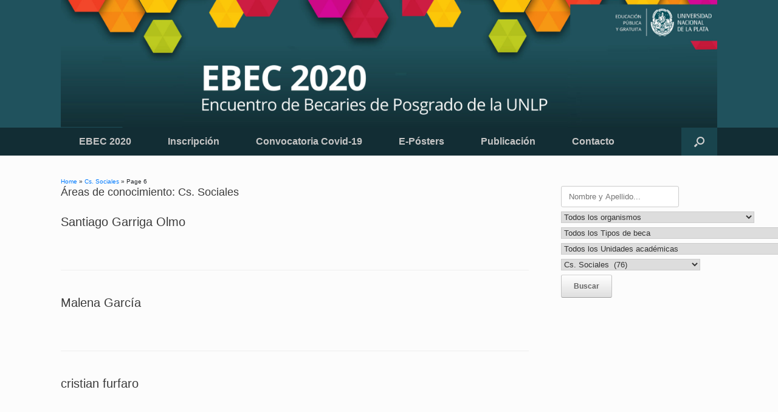

--- FILE ---
content_type: text/html; charset=UTF-8
request_url: https://congresos.unlp.edu.ar/ebec2020/area_de_conocimiento/cs-sociales/page/6/
body_size: 12714
content:
<!DOCTYPE html>
<html dir="ltr" lang="es-AR" prefix="og: https://ogp.me/ns#">
<head>
	<meta charset="UTF-8" />
	<meta http-equiv="X-UA-Compatible" content="IE=10" />
	<link rel="profile" href="http://gmpg.org/xfn/11" />
	<link rel="pingback" href="https://congresos.unlp.edu.ar/ebec2020/xmlrpc.php" />
	<title>Cs. Sociales - Encuentro de Becaries de Posgrado de la UNLP - Page 6</title>
	<style>img:is([sizes="auto" i], [sizes^="auto," i]) { contain-intrinsic-size: 3000px 1500px }</style>
	
		<!-- All in One SEO 4.9.0 - aioseo.com -->
	<meta name="description" content="- Page 6" />
	<meta name="robots" content="noindex, nofollow, max-image-preview:large" />
	<link rel="canonical" href="https://congresos.unlp.edu.ar/ebec2020/area_de_conocimiento/cs-sociales/" />
	<link rel="prev" href="https://congresos.unlp.edu.ar/ebec2020/area_de_conocimiento/cs-sociales/page/5/" />
	<link rel="next" href="https://congresos.unlp.edu.ar/ebec2020/area_de_conocimiento/cs-sociales/page/7/" />
	<meta name="generator" content="All in One SEO (AIOSEO) 4.9.0" />
		<script type="application/ld+json" class="aioseo-schema">
			{"@context":"https:\/\/schema.org","@graph":[{"@type":"BreadcrumbList","@id":"https:\/\/congresos.unlp.edu.ar\/ebec2020\/area_de_conocimiento\/cs-sociales\/page\/6\/#breadcrumblist","itemListElement":[{"@type":"ListItem","@id":"https:\/\/congresos.unlp.edu.ar\/ebec2020#listItem","position":1,"name":"Home","item":"https:\/\/congresos.unlp.edu.ar\/ebec2020","nextItem":{"@type":"ListItem","@id":"https:\/\/congresos.unlp.edu.ar\/ebec2020\/area_de_conocimiento\/cs-sociales\/#listItem","name":"Cs. Sociales"}},{"@type":"ListItem","@id":"https:\/\/congresos.unlp.edu.ar\/ebec2020\/area_de_conocimiento\/cs-sociales\/#listItem","position":2,"name":"Cs. Sociales","item":"https:\/\/congresos.unlp.edu.ar\/ebec2020\/area_de_conocimiento\/cs-sociales\/","nextItem":{"@type":"ListItem","@id":"https:\/\/congresos.unlp.edu.ar\/ebec2020\/area_de_conocimiento\/cs-sociales\/page\/6#listItem","name":"Page 6"},"previousItem":{"@type":"ListItem","@id":"https:\/\/congresos.unlp.edu.ar\/ebec2020#listItem","name":"Home"}},{"@type":"ListItem","@id":"https:\/\/congresos.unlp.edu.ar\/ebec2020\/area_de_conocimiento\/cs-sociales\/page\/6#listItem","position":3,"name":"Page 6","previousItem":{"@type":"ListItem","@id":"https:\/\/congresos.unlp.edu.ar\/ebec2020\/area_de_conocimiento\/cs-sociales\/#listItem","name":"Cs. Sociales"}}]},{"@type":"CollectionPage","@id":"https:\/\/congresos.unlp.edu.ar\/ebec2020\/area_de_conocimiento\/cs-sociales\/page\/6\/#collectionpage","url":"https:\/\/congresos.unlp.edu.ar\/ebec2020\/area_de_conocimiento\/cs-sociales\/page\/6\/","name":"Cs. Sociales - Encuentro de Becaries de Posgrado de la UNLP - Page 6","description":"- Page 6","inLanguage":"en-US","isPartOf":{"@id":"https:\/\/congresos.unlp.edu.ar\/ebec2020\/#website"},"breadcrumb":{"@id":"https:\/\/congresos.unlp.edu.ar\/ebec2020\/area_de_conocimiento\/cs-sociales\/page\/6\/#breadcrumblist"}},{"@type":"Organization","@id":"https:\/\/congresos.unlp.edu.ar\/ebec2020\/#organization","name":"Encuentro de Becaries de Posgrado de la UNLP","description":"Otro sitio m\u00e1s de Portal de Congresos de la UNLP Sitios","url":"https:\/\/congresos.unlp.edu.ar\/ebec2020\/","logo":{"@type":"ImageObject","url":"https:\/\/congresos.unlp.edu.ar\/ebec2020\/wp-content\/uploads\/sites\/24\/2020\/07\/cabezalEBEC2020_0-scaled.jpg","@id":"https:\/\/congresos.unlp.edu.ar\/ebec2020\/area_de_conocimiento\/cs-sociales\/page\/6\/#organizationLogo","width":2560,"height":498,"caption":"Encuentro de Becarios de la UNLP"},"image":{"@id":"https:\/\/congresos.unlp.edu.ar\/ebec2020\/area_de_conocimiento\/cs-sociales\/page\/6\/#organizationLogo"}},{"@type":"WebSite","@id":"https:\/\/congresos.unlp.edu.ar\/ebec2020\/#website","url":"https:\/\/congresos.unlp.edu.ar\/ebec2020\/","name":"Encuentro de Becaries de Posgrado de la UNLP","description":"Otro sitio m\u00e1s de Portal de Congresos de la UNLP Sitios","inLanguage":"en-US","publisher":{"@id":"https:\/\/congresos.unlp.edu.ar\/ebec2020\/#organization"}}]}
		</script>
		<!-- All in One SEO -->

<link rel='dns-prefetch' href='//stats.wp.com' />
<link href='//hb.wpmucdn.com' rel='preconnect' />
<link rel="alternate" type="application/rss+xml" title="Encuentro de Becaries de Posgrado de la UNLP &raquo; Feed" href="https://congresos.unlp.edu.ar/ebec2020/feed/" />
<link rel="alternate" type="application/rss+xml" title="Encuentro de Becaries de Posgrado de la UNLP &raquo; Comments Feed" href="https://congresos.unlp.edu.ar/ebec2020/comments/feed/" />
<link rel="alternate" type="application/rss+xml" title="Encuentro de Becaries de Posgrado de la UNLP &raquo; Cs. Sociales Área de conocimiento Feed" href="https://congresos.unlp.edu.ar/ebec2020/area_de_conocimiento/cs-sociales/feed/" />
<script type="text/javascript">
/* <![CDATA[ */
window._wpemojiSettings = {"baseUrl":"https:\/\/s.w.org\/images\/core\/emoji\/16.0.1\/72x72\/","ext":".png","svgUrl":"https:\/\/s.w.org\/images\/core\/emoji\/16.0.1\/svg\/","svgExt":".svg","source":{"concatemoji":"https:\/\/congresos.unlp.edu.ar\/ebec2020\/wp-includes\/js\/wp-emoji-release.min.js?ver=71f97e55b4a3272a56f5475767380c20"}};
/*! This file is auto-generated */
!function(s,n){var o,i,e;function c(e){try{var t={supportTests:e,timestamp:(new Date).valueOf()};sessionStorage.setItem(o,JSON.stringify(t))}catch(e){}}function p(e,t,n){e.clearRect(0,0,e.canvas.width,e.canvas.height),e.fillText(t,0,0);var t=new Uint32Array(e.getImageData(0,0,e.canvas.width,e.canvas.height).data),a=(e.clearRect(0,0,e.canvas.width,e.canvas.height),e.fillText(n,0,0),new Uint32Array(e.getImageData(0,0,e.canvas.width,e.canvas.height).data));return t.every(function(e,t){return e===a[t]})}function u(e,t){e.clearRect(0,0,e.canvas.width,e.canvas.height),e.fillText(t,0,0);for(var n=e.getImageData(16,16,1,1),a=0;a<n.data.length;a++)if(0!==n.data[a])return!1;return!0}function f(e,t,n,a){switch(t){case"flag":return n(e,"\ud83c\udff3\ufe0f\u200d\u26a7\ufe0f","\ud83c\udff3\ufe0f\u200b\u26a7\ufe0f")?!1:!n(e,"\ud83c\udde8\ud83c\uddf6","\ud83c\udde8\u200b\ud83c\uddf6")&&!n(e,"\ud83c\udff4\udb40\udc67\udb40\udc62\udb40\udc65\udb40\udc6e\udb40\udc67\udb40\udc7f","\ud83c\udff4\u200b\udb40\udc67\u200b\udb40\udc62\u200b\udb40\udc65\u200b\udb40\udc6e\u200b\udb40\udc67\u200b\udb40\udc7f");case"emoji":return!a(e,"\ud83e\udedf")}return!1}function g(e,t,n,a){var r="undefined"!=typeof WorkerGlobalScope&&self instanceof WorkerGlobalScope?new OffscreenCanvas(300,150):s.createElement("canvas"),o=r.getContext("2d",{willReadFrequently:!0}),i=(o.textBaseline="top",o.font="600 32px Arial",{});return e.forEach(function(e){i[e]=t(o,e,n,a)}),i}function t(e){var t=s.createElement("script");t.src=e,t.defer=!0,s.head.appendChild(t)}"undefined"!=typeof Promise&&(o="wpEmojiSettingsSupports",i=["flag","emoji"],n.supports={everything:!0,everythingExceptFlag:!0},e=new Promise(function(e){s.addEventListener("DOMContentLoaded",e,{once:!0})}),new Promise(function(t){var n=function(){try{var e=JSON.parse(sessionStorage.getItem(o));if("object"==typeof e&&"number"==typeof e.timestamp&&(new Date).valueOf()<e.timestamp+604800&&"object"==typeof e.supportTests)return e.supportTests}catch(e){}return null}();if(!n){if("undefined"!=typeof Worker&&"undefined"!=typeof OffscreenCanvas&&"undefined"!=typeof URL&&URL.createObjectURL&&"undefined"!=typeof Blob)try{var e="postMessage("+g.toString()+"("+[JSON.stringify(i),f.toString(),p.toString(),u.toString()].join(",")+"));",a=new Blob([e],{type:"text/javascript"}),r=new Worker(URL.createObjectURL(a),{name:"wpTestEmojiSupports"});return void(r.onmessage=function(e){c(n=e.data),r.terminate(),t(n)})}catch(e){}c(n=g(i,f,p,u))}t(n)}).then(function(e){for(var t in e)n.supports[t]=e[t],n.supports.everything=n.supports.everything&&n.supports[t],"flag"!==t&&(n.supports.everythingExceptFlag=n.supports.everythingExceptFlag&&n.supports[t]);n.supports.everythingExceptFlag=n.supports.everythingExceptFlag&&!n.supports.flag,n.DOMReady=!1,n.readyCallback=function(){n.DOMReady=!0}}).then(function(){return e}).then(function(){var e;n.supports.everything||(n.readyCallback(),(e=n.source||{}).concatemoji?t(e.concatemoji):e.wpemoji&&e.twemoji&&(t(e.twemoji),t(e.wpemoji)))}))}((window,document),window._wpemojiSettings);
/* ]]> */
</script>
<style id='wp-emoji-styles-inline-css' type='text/css'>

	img.wp-smiley, img.emoji {
		display: inline !important;
		border: none !important;
		box-shadow: none !important;
		height: 1em !important;
		width: 1em !important;
		margin: 0 0.07em !important;
		vertical-align: -0.1em !important;
		background: none !important;
		padding: 0 !important;
	}
</style>
<link rel='stylesheet' id='wp-block-library-css' href='https://congresos.unlp.edu.ar/ebec2020/wp-includes/css/dist/block-library/style.min.css?ver=71f97e55b4a3272a56f5475767380c20' type='text/css' media='all' />
<style id='classic-theme-styles-inline-css' type='text/css'>
/*! This file is auto-generated */
.wp-block-button__link{color:#fff;background-color:#32373c;border-radius:9999px;box-shadow:none;text-decoration:none;padding:calc(.667em + 2px) calc(1.333em + 2px);font-size:1.125em}.wp-block-file__button{background:#32373c;color:#fff;text-decoration:none}
</style>
<link rel='stylesheet' id='aioseo/css/src/vue/standalone/blocks/table-of-contents/global.scss-css' href='https://congresos.unlp.edu.ar/ebec2020/wp-content/plugins/all-in-one-seo-pack/dist/Lite/assets/css/table-of-contents/global.e90f6d47.css?ver=4.9.0' type='text/css' media='all' />
<link rel='stylesheet' id='mediaelement-css' href='https://congresos.unlp.edu.ar/ebec2020/wp-includes/js/mediaelement/mediaelementplayer-legacy.min.css?ver=4.2.17' type='text/css' media='all' />
<link rel='stylesheet' id='wp-mediaelement-css' href='https://congresos.unlp.edu.ar/ebec2020/wp-includes/js/mediaelement/wp-mediaelement.min.css?ver=71f97e55b4a3272a56f5475767380c20' type='text/css' media='all' />
<style id='jetpack-sharing-buttons-style-inline-css' type='text/css'>
.jetpack-sharing-buttons__services-list{display:flex;flex-direction:row;flex-wrap:wrap;gap:0;list-style-type:none;margin:5px;padding:0}.jetpack-sharing-buttons__services-list.has-small-icon-size{font-size:12px}.jetpack-sharing-buttons__services-list.has-normal-icon-size{font-size:16px}.jetpack-sharing-buttons__services-list.has-large-icon-size{font-size:24px}.jetpack-sharing-buttons__services-list.has-huge-icon-size{font-size:36px}@media print{.jetpack-sharing-buttons__services-list{display:none!important}}.editor-styles-wrapper .wp-block-jetpack-sharing-buttons{gap:0;padding-inline-start:0}ul.jetpack-sharing-buttons__services-list.has-background{padding:1.25em 2.375em}
</style>
<style id='global-styles-inline-css' type='text/css'>
:root{--wp--preset--aspect-ratio--square: 1;--wp--preset--aspect-ratio--4-3: 4/3;--wp--preset--aspect-ratio--3-4: 3/4;--wp--preset--aspect-ratio--3-2: 3/2;--wp--preset--aspect-ratio--2-3: 2/3;--wp--preset--aspect-ratio--16-9: 16/9;--wp--preset--aspect-ratio--9-16: 9/16;--wp--preset--color--black: #000000;--wp--preset--color--cyan-bluish-gray: #abb8c3;--wp--preset--color--white: #ffffff;--wp--preset--color--pale-pink: #f78da7;--wp--preset--color--vivid-red: #cf2e2e;--wp--preset--color--luminous-vivid-orange: #ff6900;--wp--preset--color--luminous-vivid-amber: #fcb900;--wp--preset--color--light-green-cyan: #7bdcb5;--wp--preset--color--vivid-green-cyan: #00d084;--wp--preset--color--pale-cyan-blue: #8ed1fc;--wp--preset--color--vivid-cyan-blue: #0693e3;--wp--preset--color--vivid-purple: #9b51e0;--wp--preset--gradient--vivid-cyan-blue-to-vivid-purple: linear-gradient(135deg,rgba(6,147,227,1) 0%,rgb(155,81,224) 100%);--wp--preset--gradient--light-green-cyan-to-vivid-green-cyan: linear-gradient(135deg,rgb(122,220,180) 0%,rgb(0,208,130) 100%);--wp--preset--gradient--luminous-vivid-amber-to-luminous-vivid-orange: linear-gradient(135deg,rgba(252,185,0,1) 0%,rgba(255,105,0,1) 100%);--wp--preset--gradient--luminous-vivid-orange-to-vivid-red: linear-gradient(135deg,rgba(255,105,0,1) 0%,rgb(207,46,46) 100%);--wp--preset--gradient--very-light-gray-to-cyan-bluish-gray: linear-gradient(135deg,rgb(238,238,238) 0%,rgb(169,184,195) 100%);--wp--preset--gradient--cool-to-warm-spectrum: linear-gradient(135deg,rgb(74,234,220) 0%,rgb(151,120,209) 20%,rgb(207,42,186) 40%,rgb(238,44,130) 60%,rgb(251,105,98) 80%,rgb(254,248,76) 100%);--wp--preset--gradient--blush-light-purple: linear-gradient(135deg,rgb(255,206,236) 0%,rgb(152,150,240) 100%);--wp--preset--gradient--blush-bordeaux: linear-gradient(135deg,rgb(254,205,165) 0%,rgb(254,45,45) 50%,rgb(107,0,62) 100%);--wp--preset--gradient--luminous-dusk: linear-gradient(135deg,rgb(255,203,112) 0%,rgb(199,81,192) 50%,rgb(65,88,208) 100%);--wp--preset--gradient--pale-ocean: linear-gradient(135deg,rgb(255,245,203) 0%,rgb(182,227,212) 50%,rgb(51,167,181) 100%);--wp--preset--gradient--electric-grass: linear-gradient(135deg,rgb(202,248,128) 0%,rgb(113,206,126) 100%);--wp--preset--gradient--midnight: linear-gradient(135deg,rgb(2,3,129) 0%,rgb(40,116,252) 100%);--wp--preset--font-size--small: 13px;--wp--preset--font-size--medium: 20px;--wp--preset--font-size--large: 36px;--wp--preset--font-size--x-large: 42px;--wp--preset--spacing--20: 0.44rem;--wp--preset--spacing--30: 0.67rem;--wp--preset--spacing--40: 1rem;--wp--preset--spacing--50: 1.5rem;--wp--preset--spacing--60: 2.25rem;--wp--preset--spacing--70: 3.38rem;--wp--preset--spacing--80: 5.06rem;--wp--preset--shadow--natural: 6px 6px 9px rgba(0, 0, 0, 0.2);--wp--preset--shadow--deep: 12px 12px 50px rgba(0, 0, 0, 0.4);--wp--preset--shadow--sharp: 6px 6px 0px rgba(0, 0, 0, 0.2);--wp--preset--shadow--outlined: 6px 6px 0px -3px rgba(255, 255, 255, 1), 6px 6px rgba(0, 0, 0, 1);--wp--preset--shadow--crisp: 6px 6px 0px rgba(0, 0, 0, 1);}:where(.is-layout-flex){gap: 0.5em;}:where(.is-layout-grid){gap: 0.5em;}body .is-layout-flex{display: flex;}.is-layout-flex{flex-wrap: wrap;align-items: center;}.is-layout-flex > :is(*, div){margin: 0;}body .is-layout-grid{display: grid;}.is-layout-grid > :is(*, div){margin: 0;}:where(.wp-block-columns.is-layout-flex){gap: 2em;}:where(.wp-block-columns.is-layout-grid){gap: 2em;}:where(.wp-block-post-template.is-layout-flex){gap: 1.25em;}:where(.wp-block-post-template.is-layout-grid){gap: 1.25em;}.has-black-color{color: var(--wp--preset--color--black) !important;}.has-cyan-bluish-gray-color{color: var(--wp--preset--color--cyan-bluish-gray) !important;}.has-white-color{color: var(--wp--preset--color--white) !important;}.has-pale-pink-color{color: var(--wp--preset--color--pale-pink) !important;}.has-vivid-red-color{color: var(--wp--preset--color--vivid-red) !important;}.has-luminous-vivid-orange-color{color: var(--wp--preset--color--luminous-vivid-orange) !important;}.has-luminous-vivid-amber-color{color: var(--wp--preset--color--luminous-vivid-amber) !important;}.has-light-green-cyan-color{color: var(--wp--preset--color--light-green-cyan) !important;}.has-vivid-green-cyan-color{color: var(--wp--preset--color--vivid-green-cyan) !important;}.has-pale-cyan-blue-color{color: var(--wp--preset--color--pale-cyan-blue) !important;}.has-vivid-cyan-blue-color{color: var(--wp--preset--color--vivid-cyan-blue) !important;}.has-vivid-purple-color{color: var(--wp--preset--color--vivid-purple) !important;}.has-black-background-color{background-color: var(--wp--preset--color--black) !important;}.has-cyan-bluish-gray-background-color{background-color: var(--wp--preset--color--cyan-bluish-gray) !important;}.has-white-background-color{background-color: var(--wp--preset--color--white) !important;}.has-pale-pink-background-color{background-color: var(--wp--preset--color--pale-pink) !important;}.has-vivid-red-background-color{background-color: var(--wp--preset--color--vivid-red) !important;}.has-luminous-vivid-orange-background-color{background-color: var(--wp--preset--color--luminous-vivid-orange) !important;}.has-luminous-vivid-amber-background-color{background-color: var(--wp--preset--color--luminous-vivid-amber) !important;}.has-light-green-cyan-background-color{background-color: var(--wp--preset--color--light-green-cyan) !important;}.has-vivid-green-cyan-background-color{background-color: var(--wp--preset--color--vivid-green-cyan) !important;}.has-pale-cyan-blue-background-color{background-color: var(--wp--preset--color--pale-cyan-blue) !important;}.has-vivid-cyan-blue-background-color{background-color: var(--wp--preset--color--vivid-cyan-blue) !important;}.has-vivid-purple-background-color{background-color: var(--wp--preset--color--vivid-purple) !important;}.has-black-border-color{border-color: var(--wp--preset--color--black) !important;}.has-cyan-bluish-gray-border-color{border-color: var(--wp--preset--color--cyan-bluish-gray) !important;}.has-white-border-color{border-color: var(--wp--preset--color--white) !important;}.has-pale-pink-border-color{border-color: var(--wp--preset--color--pale-pink) !important;}.has-vivid-red-border-color{border-color: var(--wp--preset--color--vivid-red) !important;}.has-luminous-vivid-orange-border-color{border-color: var(--wp--preset--color--luminous-vivid-orange) !important;}.has-luminous-vivid-amber-border-color{border-color: var(--wp--preset--color--luminous-vivid-amber) !important;}.has-light-green-cyan-border-color{border-color: var(--wp--preset--color--light-green-cyan) !important;}.has-vivid-green-cyan-border-color{border-color: var(--wp--preset--color--vivid-green-cyan) !important;}.has-pale-cyan-blue-border-color{border-color: var(--wp--preset--color--pale-cyan-blue) !important;}.has-vivid-cyan-blue-border-color{border-color: var(--wp--preset--color--vivid-cyan-blue) !important;}.has-vivid-purple-border-color{border-color: var(--wp--preset--color--vivid-purple) !important;}.has-vivid-cyan-blue-to-vivid-purple-gradient-background{background: var(--wp--preset--gradient--vivid-cyan-blue-to-vivid-purple) !important;}.has-light-green-cyan-to-vivid-green-cyan-gradient-background{background: var(--wp--preset--gradient--light-green-cyan-to-vivid-green-cyan) !important;}.has-luminous-vivid-amber-to-luminous-vivid-orange-gradient-background{background: var(--wp--preset--gradient--luminous-vivid-amber-to-luminous-vivid-orange) !important;}.has-luminous-vivid-orange-to-vivid-red-gradient-background{background: var(--wp--preset--gradient--luminous-vivid-orange-to-vivid-red) !important;}.has-very-light-gray-to-cyan-bluish-gray-gradient-background{background: var(--wp--preset--gradient--very-light-gray-to-cyan-bluish-gray) !important;}.has-cool-to-warm-spectrum-gradient-background{background: var(--wp--preset--gradient--cool-to-warm-spectrum) !important;}.has-blush-light-purple-gradient-background{background: var(--wp--preset--gradient--blush-light-purple) !important;}.has-blush-bordeaux-gradient-background{background: var(--wp--preset--gradient--blush-bordeaux) !important;}.has-luminous-dusk-gradient-background{background: var(--wp--preset--gradient--luminous-dusk) !important;}.has-pale-ocean-gradient-background{background: var(--wp--preset--gradient--pale-ocean) !important;}.has-electric-grass-gradient-background{background: var(--wp--preset--gradient--electric-grass) !important;}.has-midnight-gradient-background{background: var(--wp--preset--gradient--midnight) !important;}.has-small-font-size{font-size: var(--wp--preset--font-size--small) !important;}.has-medium-font-size{font-size: var(--wp--preset--font-size--medium) !important;}.has-large-font-size{font-size: var(--wp--preset--font-size--large) !important;}.has-x-large-font-size{font-size: var(--wp--preset--font-size--x-large) !important;}
:where(.wp-block-post-template.is-layout-flex){gap: 1.25em;}:where(.wp-block-post-template.is-layout-grid){gap: 1.25em;}
:where(.wp-block-columns.is-layout-flex){gap: 2em;}:where(.wp-block-columns.is-layout-grid){gap: 2em;}
:root :where(.wp-block-pullquote){font-size: 1.5em;line-height: 1.6;}
</style>
<link rel='stylesheet' id='wpcdt-public-css-css' href='https://congresos.unlp.edu.ar/ebec2020/wp-content/plugins/countdown-timer-ultimate/assets/css/wpcdt-public.css?ver=2.6.9' type='text/css' media='all' />
<link rel='stylesheet' id='searchandfilter-css' href='https://congresos.unlp.edu.ar/ebec2020/wp-content/plugins/search-filter/style.css?ver=1' type='text/css' media='all' />
<link rel='stylesheet' id='chld_thm_cfg_parent-css' href='https://congresos.unlp.edu.ar/ebec2020/wp-content/themes/vantage/style.css?ver=71f97e55b4a3272a56f5475767380c20' type='text/css' media='all' />
<link rel='stylesheet' id='vantage-style-css' href='https://congresos.unlp.edu.ar/ebec2020/wp-content/themes/vantage-child-becaries/style.css?ver=1.15.4.1604604659' type='text/css' media='all' />
<link rel='stylesheet' id='font-awesome-css' href='https://congresos.unlp.edu.ar/ebec2020/wp-content/themes/vantage/fontawesome/css/font-awesome.css?ver=4.6.2' type='text/css' media='all' />
<link rel='stylesheet' id='siteorigin-mobilenav-css' href='https://congresos.unlp.edu.ar/ebec2020/wp-content/themes/vantage/inc/mobilenav/css/mobilenav.css?ver=1.20.32' type='text/css' media='all' />
<link rel='stylesheet' id='chld_thm_cfg_separate-css' href='https://congresos.unlp.edu.ar/ebec2020/wp-content/themes/vantage-child-becaries/ctc-style.css?ver=1.15.4.1604604659' type='text/css' media='all' />
<link rel='stylesheet' id='bootstrap_css-css' href='https://congresos.unlp.edu.ar/ebec2020/wp-content/themes/vantage-child-becaries/css/bootstrap.min.css?ver=1.15.4.1604604659' type='text/css' media='all' />
<!--n2css--><!--n2js--><script type="text/javascript" src="https://congresos.unlp.edu.ar/ebec2020/wp-includes/js/tinymce/tinymce.min.js?ver=49110-20250317" id="wp-tinymce-root-js"></script>
<script type="text/javascript" src="https://congresos.unlp.edu.ar/ebec2020/wp-includes/js/tinymce/plugins/compat3x/plugin.min.js?ver=49110-20250317" id="wp-tinymce-js"></script>
<script type="text/javascript" src="https://congresos.unlp.edu.ar/ebec2020/wp-includes/js/jquery/jquery.min.js?ver=3.7.1" id="jquery-core-js"></script>
<script type="text/javascript" src="https://congresos.unlp.edu.ar/ebec2020/wp-includes/js/jquery/jquery-migrate.min.js?ver=3.4.1" id="jquery-migrate-js"></script>
<script type="text/javascript" src="https://congresos.unlp.edu.ar/ebec2020/wp-content/themes/vantage/js/jquery.flexslider.min.js?ver=2.1" id="jquery-flexslider-js"></script>
<script type="text/javascript" src="https://congresos.unlp.edu.ar/ebec2020/wp-content/themes/vantage/js/jquery.touchSwipe.min.js?ver=1.6.6" id="jquery-touchswipe-js"></script>
<script type="text/javascript" id="vantage-main-js-extra">
/* <![CDATA[ */
var vantage = {"fitvids":"1"};
/* ]]> */
</script>
<script type="text/javascript" src="https://congresos.unlp.edu.ar/ebec2020/wp-content/themes/vantage/js/jquery.theme-main.min.js?ver=1.20.32" id="vantage-main-js"></script>
<script type="text/javascript" src="https://congresos.unlp.edu.ar/ebec2020/wp-content/themes/vantage/js/jquery.fitvids.min.js?ver=1.0" id="jquery-fitvids-js"></script>
<!--[if lt IE 9]>
<script type="text/javascript" src="https://congresos.unlp.edu.ar/ebec2020/wp-content/themes/vantage/js/html5.min.js?ver=3.7.3" id="vantage-html5-js"></script>
<![endif]-->
<!--[if (gte IE 6)&(lte IE 8)]>
<script type="text/javascript" src="https://congresos.unlp.edu.ar/ebec2020/wp-content/themes/vantage/js/selectivizr.min.js?ver=1.0.3b" id="vantage-selectivizr-js"></script>
<![endif]-->
<script type="text/javascript" id="siteorigin-mobilenav-js-extra">
/* <![CDATA[ */
var mobileNav = {"search":{"url":"https:\/\/congresos.unlp.edu.ar\/ebec2020","placeholder":"Search"},"text":{"navigate":"Menu","back":"Back","close":"Close"},"nextIconUrl":"https:\/\/congresos.unlp.edu.ar\/ebec2020\/wp-content\/themes\/vantage\/inc\/mobilenav\/images\/next.png","mobileMenuClose":"<i class=\"fa fa-times\"><\/i>"};
/* ]]> */
</script>
<script type="text/javascript" src="https://congresos.unlp.edu.ar/ebec2020/wp-content/themes/vantage/inc/mobilenav/js/mobilenav.min.js?ver=1.20.32" id="siteorigin-mobilenav-js"></script>
<link rel="https://api.w.org/" href="https://congresos.unlp.edu.ar/ebec2020/wp-json/" /><link rel="alternate" title="JSON" type="application/json" href="https://congresos.unlp.edu.ar/ebec2020/wp-json/wp/v2/area_de_conocimiento/39" /><link rel="EditURI" type="application/rsd+xml" title="RSD" href="https://congresos.unlp.edu.ar/ebec2020/xmlrpc.php?rsd" />

	<style>img#wpstats{display:none}</style>
		<meta name="viewport" content="width=device-width, initial-scale=1" />			<style type="text/css">
				.so-mobilenav-mobile + * { display: none; }
				@media screen and (max-width: 480px) { .so-mobilenav-mobile + * { display: block; } .so-mobilenav-standard + * { display: none; } .site-navigation #search-icon { display: none; } .has-menu-search .main-navigation ul { margin-right: 0 !important; }
				
								}
			</style>
		<style type="text/css">.blue-message {
    background-color: #3399ff;
    color: #ffffff;
    text-shadow: none;
    font-size: 16px;
    line-height: 24px;
    padding: 10px;
    padding-top: 10px;
    padding-right: 10px;
    padding-bottom: 10px;
    padding-left: 10px;
}.green-message {
    background-color: #8cc14c;
    color: #ffffff;
    text-shadow: none;
    font-size: 16px;
    line-height: 24px;
    padding: 10px;
    padding-top: 10px;
    padding-right: 10px;
    padding-bottom: 10px;
    padding-left: 10px;
}.orange-message {
    background-color: #faa732;
    color: #ffffff;
    text-shadow: none;
    font-size: 16px;
    line-height: 24px;
    padding: 10px;
    padding-top: 10px;
    padding-right: 10px;
    padding-bottom: 10px;
    padding-left: 10px;
}.red-message {
    background-color: #da4d31;
    color: #ffffff;
    text-shadow: none;
    font-size: 16px;
    line-height: 24px;
    padding: 10px;
    padding-top: 10px;
    padding-right: 10px;
    padding-bottom: 10px;
    padding-left: 10px;
}.grey-message {
    background-color: #53555c;
    color: #ffffff;
    text-shadow: none;
    font-size: 16px;
    line-height: 24px;
    padding: 10px;
    padding-top: 10px;
    padding-right: 10px;
    padding-bottom: 10px;
    padding-left: 10px;
}.left-block {
    background: radial-gradient(ellipse at center center, #ffffff 0%, #f2f2f2 100%);
    color: #8b8e97;
    padding: 10px;
    padding-top: 10px;
    padding-right: 10px;
    padding-bottom: 10px;
    padding-left: 10px;
    margin: 10px;
    margin-top: 10px;
    margin-right: 10px;
    margin-bottom: 10px;
    margin-left: 10px;
    float: left;
}.right-block {
    background: radial-gradient(ellipse at center center, #ffffff 0%, #f2f2f2 100%);
    color: #8b8e97;
    padding: 10px;
    padding-top: 10px;
    padding-right: 10px;
    padding-bottom: 10px;
    padding-left: 10px;
    margin: 10px;
    margin-top: 10px;
    margin-right: 10px;
    margin-bottom: 10px;
    margin-left: 10px;
    float: right;
}.blockquotes {
    background-color: none;
    border-left: 5px solid #f1f1f1;
    color: #8B8E97;
    font-size: 16px;
    font-style: italic;
    line-height: 22px;
    padding-left: 15px;
    padding: 10px;
    padding-top: 10px;
    padding-right: 10px;
    padding-bottom: 10px;
    width: 60%;
    float: left;
}</style>		<style type="text/css" media="screen">
			#footer-widgets .widget { width: 50%; }
			#masthead-widgets .widget { width: 100%; }
		</style>
		<style type="text/css" id="vantage-footer-widgets">#footer-widgets aside { width : 50%; }</style> <style type="text/css" id="customizer-css">#masthead.site-header .hgroup .site-title, #masthead.masthead-logo-in-menu .logo > .site-title { font-size: 36px } .entry-content { font-size: 16px } #masthead .hgroup { padding-top: 0px; padding-bottom: 0px } .entry-content a, .entry-content a:visited, article.post .author-box .box-content .author-posts a:hover, #secondary a, #secondary a:visited, #masthead .hgroup a, #masthead .hgroup a:visited, .comment-form .logged-in-as a, .comment-form .logged-in-as a:visited { color: #d40996 } .entry-content a, .textwidget a { text-decoration: none } .entry-content a:hover, .entry-content a:focus, .entry-content a:active, #secondary a:hover, #masthead .hgroup a:hover, #masthead .hgroup a:focus, #masthead .hgroup a:active, .comment-form .logged-in-as a:hover, .comment-form .logged-in-as a:focus, .comment-form .logged-in-as a:active { color: #d40996 } .main-navigation, .site-header .shopping-cart-dropdown { background-color: #122d34 } .main-navigation a, .site-header .shopping-cart-link [class^="fa fa-"], .site-header .shopping-cart-dropdown .widget .product_list_widget li.mini_cart_item, .site-header .shopping-cart-dropdown .widget .total { color: #c4c4c4 } .main-navigation ul ul { background-color: #1e4e58 } .main-navigation ul li:hover > a, .main-navigation ul li.focus > a, #search-icon #search-icon-icon:hover, #search-icon #search-icon-icon:focus, .site-header .shopping-cart-link .shopping-cart-count { background-color: #d40996 } .main-navigation ul ul li:hover > a, .main-navigation ul ul li.focus > a { background-color: #d40996 } .main-navigation ul li.current-menu-item > a, .main-navigation ul li.current_page_item > a  { background-color: #1e4e58 } #search-icon #search-icon-icon { background-color: #19444d } #search-icon .searchform { background-color: #19444d } .main-navigation ul li a { padding-top: 15px; padding-bottom: 15px } .main-navigation ul li a, #masthead.masthead-logo-in-menu .logo { padding-left: 30px; padding-right: 30px } .main-navigation ul li { font-size: 16px } #header-sidebar .widget_nav_menu ul.menu > li > ul.sub-menu { border-top-color: #d40996 } a.button, button, html input[type="button"], input[type="reset"], input[type="submit"], .post-navigation a, #image-navigation a, article.post .more-link, article.page .more-link, .paging-navigation a, .woocommerce #page-wrapper .button, .woocommerce a.button, .woocommerce .checkout-button, .woocommerce input.button, #infinite-handle span button { text-shadow: none } a.button, button, html input[type="button"], input[type="reset"], input[type="submit"], .post-navigation a, #image-navigation a, article.post .more-link, article.page .more-link, .paging-navigation a, .woocommerce #page-wrapper .button, .woocommerce a.button, .woocommerce .checkout-button, .woocommerce input.button, .woocommerce #respond input#submit.alt, .woocommerce a.button.alt, .woocommerce button.button.alt, .woocommerce input.button.alt, #infinite-handle span { -webkit-box-shadow: none; -moz-box-shadow: none; box-shadow: none } #masthead { background-color: #20525d } #colophon, body.layout-full { background-color: #19444d } #footer-widgets .widget { color: #ffffff } #colophon .widget_nav_menu .menu-item a { border-color: #ffffff } #footer-widgets .widget a, #footer-widgets .widget a:visited { color: #e68e11 } </style>		<style type="text/css" id="wp-custom-css">
			.video_sintesis video {
    width: 50%;
    max-height: 400px;
}
.video_sintesis  {
    text-align: center;
		margin: 50px 0px;

}		</style>
		</head>

<body class="archive paged tax-area_de_conocimiento term-cs-sociales term-39 wp-custom-logo paged-6 wp-theme-vantage wp-child-theme-vantage-child-becaries responsive layout-full no-js has-sidebar has-menu-search page-layout-default mobilenav">


<div id="page-wrapper">

	<a class="skip-link screen-reader-text" href="#content">Skip to content</a>

	
	
		<header id="masthead" class="site-header" role="banner">

	<div class="hgroup full-container ">

		
			<div class="logo-wrapper">
				<a href="https://congresos.unlp.edu.ar/ebec2020/" title="Encuentro de Becaries de Posgrado de la UNLP" rel="home" class="logo">
					<img src="https://congresos.unlp.edu.ar/ebec2020/wp-content/uploads/sites/24/2020/07/cabezalEBEC2020_0-scaled.jpg"  class="logo-height-constrain"  width="1080"  height="210"  alt="Encuentro de Becarios de la UNLP"  />				</a>
							</div>

			
				<div class="support-text">
									</div>

			
		
	</div><!-- .hgroup.full-container -->

	
<nav class="site-navigation main-navigation primary use-vantage-sticky-menu use-sticky-menu">

	<div class="full-container">
				
		<div class="main-navigation-container">
			<div id="so-mobilenav-standard-1" data-id="1" class="so-mobilenav-standard"></div><div class="menu-menu-1-container"><ul id="menu-menu-1" class="menu"><li id="menu-item-16" class="menu-item menu-item-type-post_type menu-item-object-page menu-item-home menu-item-has-children menu-item-16"><a href="https://congresos.unlp.edu.ar/ebec2020/">EBEC 2020</a>
<ul class="sub-menu">
	<li id="menu-item-28" class="menu-item menu-item-type-post_type menu-item-object-page menu-item-28"><a href="https://congresos.unlp.edu.ar/ebec2020/inicio/ebec/">¿Qué es el EBEC?</a></li>
	<li id="menu-item-544" class="menu-item menu-item-type-custom menu-item-object-custom menu-item-544"><a href="https://congresos.unlp.edu.ar/ebec2020/cronograma/"><span class="icon"></span>Programa</a></li>
	<li id="menu-item-6671" class="menu-item menu-item-type-post_type menu-item-object-page menu-item-6671"><a href="https://congresos.unlp.edu.ar/ebec2020/transmision-ebec/">Transmisión en vivo</a></li>
	<li id="menu-item-426" class="menu-item menu-item-type-custom menu-item-object-custom menu-item-has-children menu-item-426"><a href="#"><span class="icon"></span>Talleres</a>
	<ul class="sub-menu">
		<li id="menu-item-427" class="menu-item menu-item-type-custom menu-item-object-custom menu-item-427"><a href="http://congresos.unlp.edu.ar/ebec2020/primer-turno/"><span class="icon"></span>Primer Bloque</a></li>
		<li id="menu-item-428" class="menu-item menu-item-type-custom menu-item-object-custom menu-item-428"><a href="http://congresos.unlp.edu.ar/ebec2020/segundo-turno/"><span class="icon"></span>Segundo Bloque</a></li>
	</ul>
</li>
	<li id="menu-item-126" class="menu-item menu-item-type-post_type menu-item-object-page menu-item-126"><a href="https://congresos.unlp.edu.ar/ebec2020/inicio/ebec/primera-circular/">Circulares</a></li>
	<li id="menu-item-335" class="menu-item menu-item-type-post_type menu-item-object-page menu-item-335"><a href="https://congresos.unlp.edu.ar/ebec2020/inicio/comite-organizador/">Comité Organizador</a></li>
</ul>
</li>
<li id="menu-item-34" class="menu-item menu-item-type-post_type menu-item-object-page menu-item-34"><a href="https://congresos.unlp.edu.ar/ebec2020/inscripcion/">Inscripción</a></li>
<li id="menu-item-78" class="menu-item menu-item-type-post_type menu-item-object-page menu-item-78"><a href="https://congresos.unlp.edu.ar/ebec2020/produccion/">Convocatoria Covid-19</a></li>
<li id="menu-item-6732" class="menu-item menu-item-type-post_type menu-item-object-page menu-item-6732"><a href="https://congresos.unlp.edu.ar/ebec2020/posters-virtuales/">E-Pósters</a></li>
<li id="menu-item-70" class="menu-item menu-item-type-post_type menu-item-object-page menu-item-70"><a href="https://congresos.unlp.edu.ar/ebec2020/publicacion/">Publicación</a></li>
<li id="menu-item-130" class="menu-item menu-item-type-post_type menu-item-object-page menu-item-130"><a href="https://congresos.unlp.edu.ar/ebec2020/contacto/">Contacto</a></li>
</ul></div><div id="so-mobilenav-mobile-1" data-id="1" class="so-mobilenav-mobile"></div><div class="menu-mobilenav-container"><ul id="mobile-nav-item-wrap-1" class="menu"><li><a href="#" class="mobilenav-main-link" data-id="1"><span class="mobile-nav-icon"></span><span class="mobilenav-main-link-text">Menu</span></a></li></ul></div>		</div>

					<div id="search-icon">
				<div id="search-icon-icon" tabindex="0" role="button" aria-label="Open the search"><div class="vantage-icon-search"></div></div>
				
<form method="get" class="searchform" action="https://congresos.unlp.edu.ar/ebec2020/" role="search">
	<label for="search-form" class="screen-reader-text">Search for:</label>
	<input type="search" name="s" class="field" id="search-form" value="" placeholder="Search"/>
<input type='hidden' name='lang' value='' /></form>
			</div>
					</div>
</nav><!-- .site-navigation .main-navigation -->

</header><!-- #masthead .site-header -->

	
	
	
	
	<div id="main" class="site-main">
		<div class="full-container">
					<div
			id="aioseo-breadcrumbs"
			class="breadcrumbs full-container"
		>
			<div class="aioseo-breadcrumbs"><span class="aioseo-breadcrumb">
	<a href="https://congresos.unlp.edu.ar/ebec2020" title="Home">Home</a>
</span><span class="aioseo-breadcrumb-separator">&raquo;</span><span class="aioseo-breadcrumb">
	<a href="https://congresos.unlp.edu.ar/ebec2020/area_de_conocimiento/cs-sociales/" title="Cs. Sociales">Cs. Sociales</a>
</span><span class="aioseo-breadcrumb-separator">&raquo;</span><span class="aioseo-breadcrumb">
	Page 6
</span></div>		</div>
		
<section id="primary" class="content-area">
	<div id="content" class="site-content" role="main">

		<header class="page-header">
			<h1 id="page-title">Áreas de conocimiento: Cs. Sociales</h1>
					</header><!-- .page-header -->

		
		
		
<article id="post-3071" class="post-3071 becarie type-becarie status-publish hentry organismo_que_otorgo_la_beca-conicet tipo_de_beca-doctoral unidad_academica-facultad-de-humanidades-y-ciencias-de-la-educacion area_de_conocimiento-cs-sociales post">

	
	<div class="entry-main">

		
		<header class="entry-header">
			
			<h1 class="entry-title"><a href="https://congresos.unlp.edu.ar/ebec2020/becarie/santiago-garriga-olmo/" title="Permalink to Santiago Garriga Olmo" rel="bookmark">Santiago Garriga Olmo</a></h1>

			
		</header><!-- .entry-header -->

					<div class="entry-content">
																			</div><!-- .entry-content -->
		
		
	</div>

</article><!-- #post-3071 -->

	
		
<article id="post-3053" class="post-3053 becarie type-becarie status-publish hentry palabras_claves-carceles palabras_claves-inclusion-social palabras_claves-organizaciones-de-ex-detenidos-as keywords-organizations-of-former-detainees keywords-prisons keywords-social-inclusion organismo_que_otorgo_la_beca-conicet tipo_de_beca-doctoral unidad_academica-facultad-de-periodismo-y-comunicacion-social area_de_conocimiento-cs-sociales post">

	
	<div class="entry-main">

		
		<header class="entry-header">
			
			<h1 class="entry-title"><a href="https://congresos.unlp.edu.ar/ebec2020/becarie/malena-garcia/" title="Permalink to Malena García" rel="bookmark">Malena García</a></h1>

			
		</header><!-- .entry-header -->

					<div class="entry-content">
																			</div><!-- .entry-content -->
		
		
	</div>

</article><!-- #post-3053 -->

	
		
<article id="post-3038" class="post-3038 becarie type-becarie status-publish hentry palabras_claves-derecho palabras_claves-extension palabras_claves-organizaciones-sociales palabras_claves-practicas keywords-extension keywords-law keywords-practices keywords-social-organizations organismo_que_otorgo_la_beca-unlp tipo_de_beca-doctoral unidad_academica-facultad-de-ciencias-juridicas-y-sociales area_de_conocimiento-cs-sociales post">

	
	<div class="entry-main">

		
		<header class="entry-header">
			
			<h1 class="entry-title"><a href="https://congresos.unlp.edu.ar/ebec2020/becarie/cristian-furfaro/" title="Permalink to cristian furfaro" rel="bookmark">cristian furfaro</a></h1>

			
		</header><!-- .entry-header -->

					<div class="entry-content">
																			</div><!-- .entry-content -->
		
		
	</div>

</article><!-- #post-3038 -->

	
		
<article id="post-3023" class="post-3023 becarie type-becarie status-publish hentry palabras_claves-autocompositivo palabras_claves-companias-de-seguros palabras_claves-danos-y-perjuicios palabras_claves-justicia palabras_claves-mediacion keywords-auto-compositive keywords-damages keywords-insurance-companies keywords-justice keywords-mediation organismo_que_otorgo_la_beca-unlp tipo_de_beca-doctoral unidad_academica-facultad-de-ciencias-juridicas-y-sociales area_de_conocimiento-cs-sociales post">

	
	<div class="entry-main">

		
		<header class="entry-header">
			
			<h1 class="entry-title"><a href="https://congresos.unlp.edu.ar/ebec2020/becarie/maria-josefina-forastieri/" title="Permalink to María Josefina Forastieri" rel="bookmark">María Josefina Forastieri</a></h1>

			
		</header><!-- .entry-header -->

					<div class="entry-content">
																			</div><!-- .entry-content -->
		
		
	</div>

</article><!-- #post-3023 -->

	
		
<article id="post-2592" class="post-2592 becarie type-becarie status-publish hentry palabras_claves-asociacion-bancaria palabras_claves-genero palabras_claves-sindicalismo palabras_claves-verdi keywords-asociacion-bancaria keywords-genero keywords-sindicalismo keywords-verdi organismo_que_otorgo_la_beca-unlp tipo_de_beca-doctoral unidad_academica-facultad-de-humanidades-y-ciencias-de-la-educacion area_de_conocimiento-cs-sociales post">

	
	<div class="entry-main">

		
		<header class="entry-header">
			
			<h1 class="entry-title"><a href="https://congresos.unlp.edu.ar/ebec2020/becarie/victoria-estermann/" title="Permalink to Victoria Estermann" rel="bookmark">Victoria Estermann</a></h1>

			
		</header><!-- .entry-header -->

					<div class="entry-content">
																			</div><!-- .entry-content -->
		
		
	</div>

</article><!-- #post-2592 -->

	
		
<article id="post-2574" class="post-2574 becarie type-becarie status-publish hentry palabras_claves-politicas-sociales palabras_claves-sociabilidad palabras_claves-vida-cotidiana keywords-daily-life keywords-sociability keywords-social-politics organismo_que_otorgo_la_beca-unlp tipo_de_beca-doctoral unidad_academica-facultad-de-trabajo-social area_de_conocimiento-cs-sociales post">

	
	<div class="entry-main">

		
		<header class="entry-header">
			
			<h1 class="entry-title"><a href="https://congresos.unlp.edu.ar/ebec2020/becarie/florencia-elverdin/" title="Permalink to Florencia Elverdin" rel="bookmark">Florencia Elverdin</a></h1>

			
		</header><!-- .entry-header -->

					<div class="entry-content">
																			</div><!-- .entry-content -->
		
		
	</div>

</article><!-- #post-2574 -->

	
		
<article id="post-2568" class="post-2568 becarie type-becarie status-publish hentry organismo_que_otorgo_la_beca-conicet tipo_de_beca-doctoral unidad_academica-facultad-de-ciencias-naturales-y-museo area_de_conocimiento-cs-sociales post">

	
	<div class="entry-main">

		
		<header class="entry-header">
			
			<h1 class="entry-title"><a href="https://congresos.unlp.edu.ar/ebec2020/becarie/adolfo-carlos-eliges/" title="Permalink to Adolfo Carlos Eliges" rel="bookmark">Adolfo Carlos Eliges</a></h1>

			
		</header><!-- .entry-header -->

					<div class="entry-content">
																			</div><!-- .entry-content -->
		
		
	</div>

</article><!-- #post-2568 -->

	
		
<article id="post-2553" class="post-2553 becarie type-becarie status-publish hentry palabras_claves-biblioteca-publica-de-la-provincia-de-buenos-aires palabras_claves-historia-de-la-lectura palabras_claves-historia-de-las-bibliotecas keywords-history-of-reading keywords-history-of-the-libraries keywords-public-library-of-the-buenos-aires-province organismo_que_otorgo_la_beca-conicet tipo_de_beca-doctoral unidad_academica-facultad-de-humanidades-y-ciencias-de-la-educacion area_de_conocimiento-cs-sociales post">

	
	<div class="entry-main">

		
		<header class="entry-header">
			
			<h1 class="entry-title"><a href="https://congresos.unlp.edu.ar/ebec2020/becarie/ayelen-dorta/" title="Permalink to Ayelén Dorta" rel="bookmark">Ayelén Dorta</a></h1>

			
		</header><!-- .entry-header -->

					<div class="entry-content">
																			</div><!-- .entry-content -->
		
		
	</div>

</article><!-- #post-2553 -->

	
		
<article id="post-2505" class="post-2505 becarie type-becarie status-publish hentry palabras_claves-antropologia palabras_claves-estado palabras_claves-mexico palabras_claves-migracion palabras_claves-argentina palabras_claves-politica keywords-anthropology keywords-mexico keywords-migration keywords-politic keywords-state keywords-argentina organismo_que_otorgo_la_beca-unlp tipo_de_beca-doctoral unidad_academica-facultad-de-ciencias-naturales-y-museo area_de_conocimiento-cs-sociales post">

	
	<div class="entry-main">

		
		<header class="entry-header">
			
			<h1 class="entry-title"><a href="https://congresos.unlp.edu.ar/ebec2020/becarie/rocio-de-la-canal/" title="Permalink to Rocío de la Canal" rel="bookmark">Rocío de la Canal</a></h1>

			
		</header><!-- .entry-header -->

					<div class="entry-content">
																			</div><!-- .entry-content -->
		
		
	</div>

</article><!-- #post-2505 -->

	
		
<article id="post-2508" class="post-2508 becarie type-becarie status-publish hentry palabras_claves-comunicacion palabras_claves-jovenes palabras_claves-seguridad keywords-communication keywords-security keywords-young organismo_que_otorgo_la_beca-unlp tipo_de_beca-doctoral unidad_academica-facultad-de-periodismo-y-comunicacion-social area_de_conocimiento-cs-sociales post">

	
	<div class="entry-main">

		
		<header class="entry-header">
			
			<h1 class="entry-title"><a href="https://congresos.unlp.edu.ar/ebec2020/becarie/brunella-de-luca/" title="Permalink to Brunella De Luca" rel="bookmark">Brunella De Luca</a></h1>

			
		</header><!-- .entry-header -->

					<div class="entry-content">
																			</div><!-- .entry-content -->
		
		
	</div>

</article><!-- #post-2508 -->

	
			<nav id="nav-below" class="site-navigation paging-navigation">
			<h2 class="assistive-text">Post navigation</h2>

			<div class='pagination'><a class="prev page-numbers" href="https://congresos.unlp.edu.ar/ebec2020/area_de_conocimiento/cs-sociales/page/5/">&laquo; Previous</a>
<a class="page-numbers" href="https://congresos.unlp.edu.ar/ebec2020/area_de_conocimiento/cs-sociales/">1</a>
<a class="page-numbers" href="https://congresos.unlp.edu.ar/ebec2020/area_de_conocimiento/cs-sociales/page/2/">2</a>
<a class="page-numbers" href="https://congresos.unlp.edu.ar/ebec2020/area_de_conocimiento/cs-sociales/page/3/">3</a>
<a class="page-numbers" href="https://congresos.unlp.edu.ar/ebec2020/area_de_conocimiento/cs-sociales/page/4/">4</a>
<a class="page-numbers" href="https://congresos.unlp.edu.ar/ebec2020/area_de_conocimiento/cs-sociales/page/5/">5</a>
<span aria-current="page" class="page-numbers current">6</span>
<a class="page-numbers" href="https://congresos.unlp.edu.ar/ebec2020/area_de_conocimiento/cs-sociales/page/7/">7</a>
<a class="page-numbers" href="https://congresos.unlp.edu.ar/ebec2020/area_de_conocimiento/cs-sociales/page/8/">8</a>
<a class="next page-numbers" href="https://congresos.unlp.edu.ar/ebec2020/area_de_conocimiento/cs-sociales/page/7/">Next &raquo;</a></div>

		</nav><!-- #nav-below -->
		

	</div><!-- #content .site-content -->
</section><!-- #primary .content-area -->


<div id="secondary" class="widget-area" role="complementary">
		<aside id="text-2" class="widget widget_text">			<div class="textwidget">
				<form action="" method="post" class="searchandfilter">
					<div><ul><li><input type="text" name="ofsearch" placeholder="Nombre y Apellido..." value=""></li><li><select  name='oforganismo_que_otorgo_la_beca' id='oforganismo_que_otorgo_la_beca' class='postform'>
	<option value='0' selected='selected'>Todos los organismos</option>
	<option class="level-0" value="261">AGENCIA&nbsp;&nbsp;(16)</option>
	<option class="level-0" value="1512">ANMAT&nbsp;&nbsp;(1)</option>
	<option class="level-0" value="206">CIC&nbsp;&nbsp;(14)</option>
	<option class="level-0" value="909">CIC-UNLP&nbsp;&nbsp;(1)</option>
	<option class="level-0" value="404">CIN&nbsp;&nbsp;(2)</option>
	<option class="level-0" value="34">CONICET&nbsp;&nbsp;(216)</option>
	<option class="level-0" value="1934">Facultad de Ciencias Naturales y Museo-UNLP&nbsp;&nbsp;(1)</option>
	<option class="level-0" value="1371">PERHID-CIN&nbsp;&nbsp;(1)</option>
	<option class="level-0" value="51">UNLP&nbsp;&nbsp;(146)</option>
</select>
<input type="hidden" name="oforganismo_que_otorgo_la_beca_operator" value="and" /></li><li><select  name='oftipo_de_beca' id='oftipo_de_beca' class='postform'>
	<option value='0' selected='selected'>Todos los Tipos de beca</option>
	<option class="level-0" value="207">Beca de entrenamiento&nbsp;&nbsp;(1)</option>
	<option class="level-0" value="1935">Beca de Experiencia Laboral para Estímulo a las Vocaciones Científicas para Graduados de Biología&nbsp;&nbsp;(1)</option>
	<option class="level-0" value="1268">Beca de grado&nbsp;&nbsp;(1)</option>
	<option class="level-0" value="1802">Beca de Investigación dentro del Programa de Retención de Doctores de la UNLP.&nbsp;&nbsp;(1)</option>
	<option class="level-0" value="36">Doctoral&nbsp;&nbsp;(300)</option>
	<option class="level-0" value="822">Entrenamiento&nbsp;&nbsp;(1)</option>
	<option class="level-0" value="395">Finalización de Doctorado&nbsp;&nbsp;(5)</option>
	<option class="level-0" value="69">Maestría&nbsp;&nbsp;(27)</option>
	<option class="level-0" value="153">Posdoctoral&nbsp;&nbsp;(54)</option>
	<option class="level-0" value="677">Posgraduado&nbsp;&nbsp;(1)</option>
	<option class="level-0" value="1275">Programa de Retención de Doctores&nbsp;&nbsp;(2)</option>
	<option class="level-0" value="1567">Programa de Retención de Doctores (PRD)&nbsp;&nbsp;(2)</option>
	<option class="level-0" value="866">Retención de doctores&nbsp;&nbsp;(3)</option>
</select>
<input type="hidden" name="oftipo_de_beca_operator" value="and" /></li><li><select  name='ofunidad_academica' id='ofunidad_academica' class='postform'>
	<option value='0' selected='selected'>Todos los Unidades académicas</option>
	<option class="level-0" value="160">FACULTAD DE ARQUITECTURA Y URBANISMO&nbsp;&nbsp;(24)</option>
	<option class="level-0" value="97">FACULTAD DE BELLAS ARTES&nbsp;&nbsp;(22)</option>
	<option class="level-0" value="658">FACULTAD DE CIENCIAS AGRARIAS Y FORESTALES&nbsp;&nbsp;(10)</option>
	<option class="level-0" value="116">FACULTAD DE CIENCIAS ASTRONÓMICAS Y GEOFÍSICAS&nbsp;&nbsp;(6)</option>
	<option class="level-0" value="529">FACULTAD DE CIENCIAS ECONÓMICAS&nbsp;&nbsp;(7)</option>
	<option class="level-0" value="40">FACULTAD DE CIENCIAS EXACTAS&nbsp;&nbsp;(109)</option>
	<option class="level-0" value="311">FACULTAD DE CIENCIAS JURÍDICAS Y SOCIALES&nbsp;&nbsp;(11)</option>
	<option class="level-0" value="508">FACULTAD DE CIENCIAS MÉDICAS&nbsp;&nbsp;(9)</option>
	<option class="level-0" value="35">FACULTAD DE CIENCIAS NATURALES Y MUSEO&nbsp;&nbsp;(48)</option>
	<option class="level-0" value="59">FACULTAD DE CIENCIAS VETERINARIAS&nbsp;&nbsp;(28)</option>
	<option class="level-0" value="38">FACULTAD DE HUMANIDADES Y CIENCIAS DE LA EDUCACIÓN&nbsp;&nbsp;(49)</option>
	<option class="level-0" value="136">FACULTAD DE INFORMÁTICA&nbsp;&nbsp;(10)</option>
	<option class="level-0" value="294">FACULTAD DE INGENIERÍA&nbsp;&nbsp;(13)</option>
	<option class="level-0" value="324">FACULTAD DE ODONTOLOGÍA&nbsp;&nbsp;(6)</option>
	<option class="level-0" value="183">FACULTAD DE PERIODISMO Y COMUNICACIÓN SOCIAL&nbsp;&nbsp;(24)</option>
	<option class="level-0" value="1017">FACULTAD DE PSICOLOGÍA&nbsp;&nbsp;(7)</option>
	<option class="level-0" value="268">FACULTAD DE TRABAJO SOCIAL&nbsp;&nbsp;(16)</option>
</select>
<input type="hidden" name="ofunidad_academica_operator" value="and" /></li><li><select  name='ofarea_de_conocimiento' id='ofarea_de_conocimiento' class='postform'>
	<option value='0'>Todos los Áreas de conocimiento</option>
	<option class="level-0" value="269">Antropología&nbsp;&nbsp;(8)</option>
	<option class="level-0" value="635">Arqueología&nbsp;&nbsp;(7)</option>
	<option class="level-0" value="52">Artes y Humanidades&nbsp;&nbsp;(56)</option>
	<option class="level-0" value="2200">Bioquímica&nbsp;&nbsp;(15)</option>
	<option class="level-0" value="216">Ciencias de la Decisión&nbsp;&nbsp;(3)</option>
	<option class="level-0" value="137">Cs de la Computación&nbsp;&nbsp;(11)</option>
	<option class="level-0" value="37">Cs. Agrícolas y Biológicas&nbsp;&nbsp;(29)</option>
	<option class="level-0" value="146">Cs. Ambientales&nbsp;&nbsp;(10)</option>
	<option class="level-0" value="117">Cs. de la Tierra y Planetarias&nbsp;&nbsp;(12)</option>
	<option class="level-0" value="109">Cs. de los Materiales&nbsp;&nbsp;(14)</option>
	<option class="level-0" value="39" selected="selected">Cs. Sociales&nbsp;&nbsp;(76)</option>
	<option class="level-0" value="2324">Econometría y Finanzas&nbsp;&nbsp;(5)</option>
	<option class="level-0" value="2323">Economía&nbsp;&nbsp;(5)</option>
	<option class="level-0" value="922">Energía&nbsp;&nbsp;(5)</option>
	<option class="level-0" value="2198">Farmac.&nbsp;&nbsp;(6)</option>
	<option class="level-0" value="41">Física y Astronomía&nbsp;&nbsp;(8)</option>
	<option class="level-0" value="2201">Genética y Biología Molecular.&nbsp;&nbsp;(15)</option>
	<option class="level-0" value="541">Ingeniería&nbsp;&nbsp;(11)</option>
	<option class="level-0" value="1475">Ingeniería Química&nbsp;&nbsp;(3)</option>
	<option class="level-0" value="244">Inmunología y Microbiología&nbsp;&nbsp;(16)</option>
	<option class="level-0" value="344">Matemática&nbsp;&nbsp;(3)</option>
	<option class="level-0" value="302">Medicina&nbsp;&nbsp;(6)</option>
	<option class="level-0" value="295">Multidisciplina&nbsp;&nbsp;(24)</option>
	<option class="level-0" value="491">Neurociencia&nbsp;&nbsp;(2)</option>
	<option class="level-0" value="325">Odontología&nbsp;&nbsp;(6)</option>
	<option class="level-0" value="997">Profesiones de la Salud&nbsp;&nbsp;(2)</option>
	<option class="level-0" value="405">Psicología&nbsp;&nbsp;(9)</option>
	<option class="level-0" value="50">Química&nbsp;&nbsp;(26)</option>
	<option class="level-0" value="2199">Toxicología y Farmacia&nbsp;&nbsp;(6)</option>
	<option class="level-0" value="60">Veterinaria&nbsp;&nbsp;(24)</option>
</select>
<input type="hidden" name="ofarea_de_conocimiento_operator" value="and" /></li><li><input type="hidden" id="_searchandfilter_nonce" name="_searchandfilter_nonce" value="6bde94285c" /><input type="hidden" name="_wp_http_referer" value="/ebec2020/area_de_conocimiento/cs-sociales/page/6/" /><input type="hidden" name="ofsubmitted" value="1"><input type="submit" value="Buscar"></li></ul></div></form>
</div>
		</aside>	</div><!-- #secondary .widget-area -->
					</div><!-- .full-container -->
	</div><!-- #main .site-main -->

	
	
	<footer id="colophon" class="site-footer" role="contentinfo">

			<div id="footer-widgets" class="full-container">
			<aside id="custom_html-2" class="widget_text widget widget_custom_html"><div class="textwidget custom-html-widget"><script>
	
	jQuery("a.page-numbers").each(function( index ) {
        if (jQuery(this).attr("href").includes("?"))
		  link = jQuery(this).attr("href").replace(/(\/page\/)(\d)/,"&paged=$2");
        else
            link = jQuery(this).attr("href").replace(/(\/page\/)(\d)/,"?paged=$2");
		jQuery(this).attr("href",link);
});
	
	/*attr("href").replace(/(\/page\/)(\d)/,"&paged=$2")*/
	
</script>	</div></aside><aside id="sow-editor-2" class="widget widget_sow-editor"><div
			
			class="so-widget-sow-editor so-widget-sow-editor-base"
			
		>
<div class="siteorigin-widget-tinymce textwidget">
	<p style="text-align: center"><strong><br />
Organiza </strong><a href="http://secyt.presi.unlp.edu.ar/Wordpress/">Secretaría de Ciencia y Técnica - UNLP</a><br />
<strong>Contacto </strong><a href="mailto:ebec@presi.unlp.edu.ar">ebec@presi.unlp.edu.ar</a></p>
</div>
</div></aside>		</div><!-- #footer-widgets -->
	
	
	<div id="theme-attribution">A <a href="https://siteorigin.com">SiteOrigin</a> Theme</div>
</footer><!-- #colophon .site-footer -->

	
</div><!-- #page-wrapper -->


<script type="speculationrules">
{"prefetch":[{"source":"document","where":{"and":[{"href_matches":"\/ebec2020\/*"},{"not":{"href_matches":["\/ebec2020\/wp-*.php","\/ebec2020\/wp-admin\/*","\/ebec2020\/wp-content\/uploads\/sites\/24\/*","\/ebec2020\/wp-content\/*","\/ebec2020\/wp-content\/plugins\/*","\/ebec2020\/wp-content\/themes\/vantage-child-becaries\/*","\/ebec2020\/wp-content\/themes\/vantage\/*","\/ebec2020\/*\\?(.+)"]}},{"not":{"selector_matches":"a[rel~=\"nofollow\"]"}},{"not":{"selector_matches":".no-prefetch, .no-prefetch a"}}]},"eagerness":"conservative"}]}
</script>

			<script type="text/javascript">
				var _paq = _paq || [];
				_paq.push(["setDocumentTitle", "24/" + document.title]);
				_paq.push(['trackPageView']);
								(function () {
					var u = "https://analytics2.wpmudev.com/";
					_paq.push(['setTrackerUrl', u + 'track/']);
					_paq.push(['setSiteId', '3494']);
					var d   = document, g = d.createElement('script'), s = d.getElementsByTagName('script')[0];
					g.type  = 'text/javascript';
					g.async = true;
					g.defer = true;
					g.src   = 'https://analytics.wpmucdn.com/matomo.js';
					s.parentNode.insertBefore(g, s);
				})();
			</script>
					<a href="#" id="scroll-to-top" class="scroll-to-top" title="Back To Top"><span class="vantage-icon-arrow-up"></span></a>
		<script type="module"  src="https://congresos.unlp.edu.ar/ebec2020/wp-content/plugins/all-in-one-seo-pack/dist/Lite/assets/table-of-contents.95d0dfce.js?ver=4.9.0" id="aioseo/js/src/vue/standalone/blocks/table-of-contents/frontend.js-js"></script>
<script type="text/javascript" src="https://congresos.unlp.edu.ar/ebec2020/wp-content/themes/vantage-child-becaries/js/bootstrap.min.js?ver=4.1.3" id="bootstrap_js-js"></script>
<script type="text/javascript" id="jetpack-stats-js-before">
/* <![CDATA[ */
_stq = window._stq || [];
_stq.push([ "view", JSON.parse("{\"v\":\"ext\",\"blog\":\"185416623\",\"post\":\"0\",\"tz\":\"-3\",\"srv\":\"congresos.unlp.edu.ar\",\"arch_results\":\"10\",\"j\":\"1:15.2\"}") ]);
_stq.push([ "clickTrackerInit", "185416623", "0" ]);
/* ]]> */
</script>
<script type="text/javascript" src="https://stats.wp.com/e-202604.js" id="jetpack-stats-js" defer="defer" data-wp-strategy="defer"></script>

</body>
</html>


--- FILE ---
content_type: text/css
request_url: https://congresos.unlp.edu.ar/ebec2020/wp-content/themes/vantage-child-becaries/ctc-style.css?ver=1.15.4.1604604659
body_size: 60
content:
/*
CTC Separate Stylesheet
Updated: 2020-11-05 16:31:07
*/

